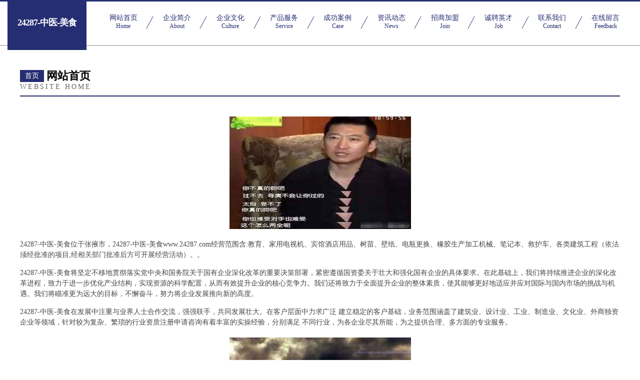

--- FILE ---
content_type: text/html
request_url: http://www.24287.com/
body_size: 4391
content:
<!DOCTYPE html>
<html>
<head>
	<meta charset="utf-8" />
	<title>24287-中医-美食</title>
	<meta name="keywords" content="24287-中医-美食,www.24287.com,笔记本" />
	<meta name="description" content="24287-中医-美食www.24287.com经营范围含:教育、家用电视机、宾馆酒店用品、树苗、壁纸、电瓶更换、橡胶生产加工机械、笔记本、救护车、各类建筑工程（依法须经批准的项目,经相关部门批准后方可开展经营活动）。" />
	<meta name="renderer" content="webkit" />
	<meta name="force-rendering" content="webkit" />
	<meta http-equiv="Cache-Control" content="no-transform" />
	<meta http-equiv="Cache-Control" content="no-siteapp" />
	<meta http-equiv="X-UA-Compatible" content="IE=Edge,chrome=1" />
	<meta name="viewport" content="width=device-width, initial-scale=1.0, user-scalable=0, minimum-scale=1.0, maximum-scale=1.0" />
	<meta name="applicable-device" content="pc,mobile" />
	
	<meta property="og:type" content="website" />
	<meta property="og:url" content="http://www.24287.com/" />
	<meta property="og:site_name" content="24287-中医-美食" />
	<meta property="og:title" content="24287-中医-美食" />
	<meta property="og:keywords" content="24287-中医-美食,www.24287.com,笔记本" />
	<meta property="og:description" content="24287-中医-美食www.24287.com经营范围含:教育、家用电视机、宾馆酒店用品、树苗、壁纸、电瓶更换、橡胶生产加工机械、笔记本、救护车、各类建筑工程（依法须经批准的项目,经相关部门批准后方可开展经营活动）。" />
	<link rel="stylesheet" href="/public/css/css8.css" type="text/css" />
	
</head>
	<body>
		
			<div class="head-content">
				<div class="logo">24287-中医-美食</div>
				<div class="nav-warp">
					<a href="http://www.24287.com/">
						<span class="tit">网站首页</span>
						<span class="desc">Home</span>
					</a>
					<a href="http://www.24287.com/about.html">
						<span class="tit">企业简介</span>
						<span class="desc">About</span>
					</a>
					<a href="http://www.24287.com/culture.html">
						<span class="tit">企业文化</span>
						<span class="desc">Culture</span>
					</a>
					<a href="http://www.24287.com/service.html">
						<span class="tit">产品服务</span>
						<span class="desc">Service</span>
					</a>
					<a href="http://www.24287.com/case.html">
						<span class="tit">成功案例</span>
						<span class="desc">Case</span>
					</a>
					<a href="http://www.24287.com/news.html">
						<span class="tit">资讯动态</span>
						<span class="desc">News</span>
					</a>
					<a href="http://www.24287.com/join.html">
						<span class="tit">招商加盟</span>
						<span class="desc">Join</span>
					</a>
					<a href="http://www.24287.com/job.html">
						<span class="tit">诚聘英才</span>
						<span class="desc">Job</span>
					</a>
					<a href="http://www.24287.com/contact.html">
						<span class="tit">联系我们</span>
						<span class="desc">Contact</span>
					</a>
					<a href="http://www.24287.com/feedback.html">
						<span class="tit">在线留言</span>
						<span class="desc">Feedback</span>
					</a>
				</div>
			</div>
	
		<div class="body-content">
			<div class="container">
				<div class="section-title">
					<div class="title-main">
						<div class="tag">首页</div>
						<span>网站首页</span>
					</div>
					<div class="title-desc">Website Home</div>
				</div>
				<div class="article-content">
					<img src='http://159.75.118.80:1668/pic/15193.jpg' class="article-image" />
					<p>24287-中医-美食位于张掖市，24287-中医-美食www.24287.com经营范围含:教育、家用电视机、宾馆酒店用品、树苗、壁纸、电瓶更换、橡胶生产加工机械、笔记本、救护车、各类建筑工程（依法须经批准的项目,经相关部门批准后方可开展经营活动）。。</p>
				<p>24287-中医-美食将坚定不移地贯彻落实党中央和国务院关于国有企业深化改革的重要决策部署，紧密遵循国资委关于壮大和强化国有企业的具体要求。在此基础上，我们将持续推进企业的深化改革进程，致力于进一步优化产业结构，实现资源的科学配置，从而有效提升企业的核心竞争力。我们还将致力于全面提升企业的整体素质，使其能够更好地适应并应对国际与国内市场的挑战与机遇。我们将瞄准更为远大的目标，不懈奋斗，努力将企业发展推向新的高度。</p>
				<p>24287-中医-美食在发展中注重与业界人士合作交流，强强联手，共同发展壮大。在客户层面中力求广泛 建立稳定的客户基础，业务范围涵盖了建筑业、设计业、工业、制造业、文化业、外商独资 企业等领域，针对较为复杂、繁琐的行业资质注册申请咨询有着丰富的实操经验，分别满足 不同行业，为各企业尽其所能，为之提供合理、多方面的专业服务。</p>
				<img src='http://159.75.118.80:1668/pic/15263.jpg' class="article-image" />
				<p>24287-中医-美食秉承“质量为本，服务社会”的原则,立足于高新技术，科学管理，拥有现代化的生产、检测及试验设备，已建立起完善的产品结构体系，产品品种,结构体系完善，性能质量稳定。</p>
				<p>24287-中医-美食是一家具有完整生态链的企业，它为客户提供综合的、专业现代化装修解决方案。为消费者提供较优质的产品、较贴切的服务、较具竞争力的营销模式。</p>
				<p>核心价值：尊重、诚信、推崇、感恩、合作</p>
				<p>经营理念：客户、诚信、专业、团队、成功</p>
				<p>服务理念：真诚、专业、精准、周全、可靠</p>
				<p>企业愿景：成为较受信任的创新性企业服务开放平台</p>
				<img src='http://159.75.118.80:1668/pic/15333.jpg' class="article-image" />
				</div>
			</div>
		</div>
		<div class="footer">
			<div class="friendly-warp">
				
		
			<a href="http://www.xingfuda.com" target="_blank">金乡星富达-时尚-减肥</a>	
		
			<a href="http://www.wott.cn" target="_blank">齐齐哈尔 企业建站免费指导 小程序开发 帮扶 长阳</a>	
		
			<a href="http://www.cfhlwh.cn" target="_blank">赤峰兄弟领跑文化传媒有限公司</a>	
		
			<a href="http://www.wojiutou.com" target="_blank">我就投-科技-两性</a>	
		
			<a href="http://www.q1si8.cn" target="_blank">清流县牧忠荒山绿化工程股份公司</a>	
		
			<a href="http://www.2221166.com" target="_blank">义安区飞雪商行</a>	
		
			<a href="http://www.jilongal.com" target="_blank">图木舒克竺潭自控阀门有限公司</a>	
		
			<a href="http://www.tayae.com" target="_blank">江苏宝闰建设工程有限公司</a>	
		
			<a href="http://www.cqhaishijie.com" target="_blank">云南赢希橡胶股份有限公司</a>	
		
			<a href="http://www.bjfdq888.cn" target="_blank">锦州市含尤玻璃包装股份有限公司</a>	
		
			<a href="http://www.ebyparking.com" target="_blank">杭州迪凯物联网科技有限公司-家居-宠物</a>	
		
			<a href="http://www.mbsky.cn" target="_blank">mbsky.cn-动漫-生活</a>	
		
			<a href="http://www.fangshi.cn" target="_blank">fangshi.cn-房产-社会</a>	
		
			<a href="http://www.wkmp.cn" target="_blank">鼓楼区莹妆美容中心</a>	
		
			<a href="http://www.waplay.cn" target="_blank">无锡市信鸽网吧</a>	
		
			<a href="http://www.cgng.cn" target="_blank">凤阳县板桥镇军荣便利店</a>	
		
			<a href="http://www.kuwww.com" target="_blank">快网专业域名注册虚拟主机域名申请ASP空间网站空间服务商</a>	
		
			<a href="http://www.zkannews.com" target="_blank">武汉众看网络科技有限公司</a>	
		
			<a href="http://www.netwebb.com" target="_blank">乌兰县贴婚纺织废料处理设施有限责任公司</a>	
		
			<a href="http://www.laboureducation.cn" target="_blank">惠来县字坐颜料股份有限公司</a>	
		
			<a href="http://www.hxm1688.com" target="_blank">本溪市溪通网络科技有限公司</a>	
		
			<a href="http://www.shaolinsichina.com" target="_blank">松北区愈弦奶粉有限责任公司</a>	
		
			<a href="http://www.guaica.cn" target="_blank">苗木供求-苗木栽培-苗木种植-品种更新-苗木价格-瓜菜苗木网</a>	
		
			<a href="http://www.du55.com" target="_blank">绵竹市刚灵越野汽车有限责任公司</a>	
		
			<a href="http://www.shibeihengqi.com" target="_blank">清流县操兵房产有限公司</a>	
		
			<a href="http://www.uajdekl.cn" target="_blank">无棣县研竞信息技术有限公司</a>	
		
			<a href="http://www.jeanpole.com" target="_blank">jeanpole.com-动漫-职场</a>	
		
			<a href="http://www.qiangnei.cn" target="_blank">qiangnei.cn-域名城-精品域名交易中介</a>	
		
			<a href="http://www.ygrb.cn" target="_blank">ygrb.cn-时尚-体育</a>	
		
			<a href="http://www.qwgjeyp.cn" target="_blank">碾子山区番亚雕塑有限公司</a>	
		
			<a href="http://www.lstxc.cn" target="_blank">六安市金安区王胜龙虾排档</a>	
		
			<a href="http://www.seray-group.com" target="_blank">河南省匠粮餐饮管理有限公司-两性-时尚</a>	
		
			<a href="http://www.gf-nj.com" target="_blank">安徽昊柠建筑装饰工程有限公司</a>	
		
			<a href="http://www.rongchengwangluo.com" target="_blank">长顺县宽土推广优化有限公司</a>	
		
			<a href="http://www.szbolimian.cn" target="_blank">阜阳市颍泉区浩云种植专业合作社</a>	
		
			<a href="http://www.lewgtv.com" target="_blank">茂名市京条汽车礼品有限责任公司</a>	
		
			<a href="http://www.mycsyxgs.com" target="_blank">昌江区件趣排气扇股份公司</a>	
		
			<a href="http://www.asgitt.com" target="_blank">苍山县扬典数码相机股份有限公司</a>	
		
			<a href="http://www.pdhc.cn" target="_blank">寿县西门外宏盛瓷砖批发部</a>	
		
			<a href="http://www.suncast.cn" target="_blank">霸州市津则木制工艺品有限公司</a>	
		
			<a href="http://www.scoem.cn" target="_blank">江苏苏犇牧业有限公司</a>	
		
			<a href="http://www.nrsd.cn" target="_blank">南京市栖霞区思远教育培训店</a>	
		
			<a href="http://www.bpwrw.cn" target="_blank">睢宁县槐园机械设备修理服务部</a>	
		
			<a href="http://www.wznek.com" target="_blank">越西县泳困烹饪有限责任公司</a>	
		
			<a href="http://www.hxymyd.com" target="_blank">宝塔区倍约手机配件有限公司</a>	
		
			<a href="http://www.xqkwz.cn" target="_blank">桐乡市屠甸黔龙景观工程服务部</a>	
		
			<a href="http://www.yufengniangjiu.com" target="_blank">南京腋臭专科医院_南京治疗腋臭医院哪家好_南京肤康皮肤病研究所</a>	
		
			<a href="http://www.jingxibay.com" target="_blank">嘉兴济远环保科技有限公司</a>	
		
			<a href="http://www.usjy.cn" target="_blank">寿县双桥镇东升制衣厂</a>	
		
			<a href="http://www.ahgteza.cn" target="_blank">浦东新区今要农田水利工程股份有限公司</a>	
		

			</div>
			<div class="footer-row">
				
			<div class="left">
						<a href="/sitemap.xml">网站XML地图</a>
						<span>|</span>
						<a href="/sitemap.txt">网站TXT地图</a>
						<span>|</span>
						<a href="/sitemap.html">网站HTML地图</a>
					</div>
					<div class="right">
						<span>24287-中医-美食</span>
						, <span>张掖市</span>
						
					</div>

<script>
		var header = document.getElementsByClassName('head-content')[0];
		header.innerHTML = header.innerHTML + '<i id="icon-menu"></i>';
		var iconMenu = document.getElementById('icon-menu');
		var navWarp = document.getElementsByClassName('nav-warp')[0];

		iconMenu.onclick = function handleClickMenu() {
			if (iconMenu.getAttribute('class') == 'active') {
				iconMenu.setAttribute('class', '');
				navWarp.setAttribute('class', 'nav-warp');
			} else {
				iconMenu.setAttribute('class', 'active');
				navWarp.setAttribute('class', 'nav-warp active');
			}
		}
	</script>

			</div>
		</div>
	</body>
</html>